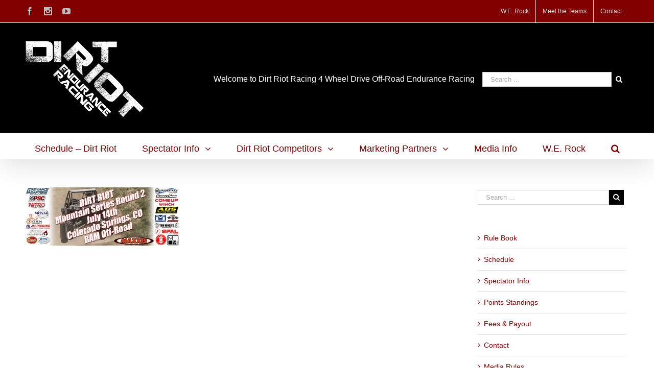

--- FILE ---
content_type: text/html; charset=UTF-8
request_url: http://www.dirtriot.com/home/m2/
body_size: 10410
content:
<!DOCTYPE html>
<html class="" lang="en" prefix="og: http://ogp.me/ns# fb: http://ogp.me/ns/fb#">
<head>
	
	<meta http-equiv="Content-Type" content="text/html; charset=utf-8"/>

	
	<!--[if lte IE 8]>
	<script type="text/javascript" src="http://www.dirtriot.com/wp-content/themes/Avada/assets/js/html5shiv.js"></script>
	<![endif]-->

	
	<meta name="viewport" content="width=device-width, initial-scale=1" />
							<script>
							/* You can add more configuration options to webfontloader by previously defining the WebFontConfig with your options */
							if ( typeof WebFontConfig === "undefined" ) {
								WebFontConfig = new Object();
							}
							WebFontConfig['google'] = {families: ['PT+Sans:400']};

							(function() {
								var wf = document.createElement( 'script' );
								wf.src = 'https://ajax.googleapis.com/ajax/libs/webfont/1.5.3/webfont.js';
								wf.type = 'text/javascript';
								wf.async = 'true';
								var s = document.getElementsByTagName( 'script' )[0];
								s.parentNode.insertBefore( wf, s );
							})();
						</script>
						<meta name='robots' content='index, follow, max-image-preview:large, max-snippet:-1, max-video-preview:-1' />
	<style>img:is([sizes="auto" i], [sizes^="auto," i]) { contain-intrinsic-size: 3000px 1500px }</style>
	
	<!-- This site is optimized with the Yoast SEO plugin v24.5 - https://yoast.com/wordpress/plugins/seo/ -->
	<title>M2 - Dirt Riot Endurance Racing</title>
	<link rel="canonical" href="http://www.dirtriot.com/home/m2/" />
	<script type="application/ld+json" class="yoast-schema-graph">{"@context":"https://schema.org","@graph":[{"@type":"WebPage","@id":"http://www.dirtriot.com/home/m2/","url":"http://www.dirtriot.com/home/m2/","name":"M2 - Dirt Riot Endurance Racing","isPartOf":{"@id":"http://www.dirtriot.com/#website"},"primaryImageOfPage":{"@id":"http://www.dirtriot.com/home/m2/#primaryimage"},"image":{"@id":"http://www.dirtriot.com/home/m2/#primaryimage"},"thumbnailUrl":"http://www.dirtriot.com/wp-content/uploads/2018/03/M2.jpg","datePublished":"2018-03-09T22:12:53+00:00","breadcrumb":{"@id":"http://www.dirtriot.com/home/m2/#breadcrumb"},"inLanguage":"en","potentialAction":[{"@type":"ReadAction","target":["http://www.dirtriot.com/home/m2/"]}]},{"@type":"ImageObject","inLanguage":"en","@id":"http://www.dirtriot.com/home/m2/#primaryimage","url":"http://www.dirtriot.com/wp-content/uploads/2018/03/M2.jpg","contentUrl":"http://www.dirtriot.com/wp-content/uploads/2018/03/M2.jpg","width":828,"height":315},{"@type":"BreadcrumbList","@id":"http://www.dirtriot.com/home/m2/#breadcrumb","itemListElement":[{"@type":"ListItem","position":1,"name":"Home","item":"https://www.dirtriot.com/"},{"@type":"ListItem","position":2,"name":"M2"}]},{"@type":"WebSite","@id":"http://www.dirtriot.com/#website","url":"http://www.dirtriot.com/","name":"Dirt Riot Endurance Racing","description":"4 Wheel Drive Off-Road Endurance Racing","potentialAction":[{"@type":"SearchAction","target":{"@type":"EntryPoint","urlTemplate":"http://www.dirtriot.com/?s={search_term_string}"},"query-input":{"@type":"PropertyValueSpecification","valueRequired":true,"valueName":"search_term_string"}}],"inLanguage":"en"}]}</script>
	<!-- / Yoast SEO plugin. -->



<link rel="alternate" type="application/rss+xml" title="Dirt Riot Endurance Racing &raquo; Feed" href="http://www.dirtriot.com/feed/" />
<link rel="alternate" type="application/rss+xml" title="Dirt Riot Endurance Racing &raquo; Comments Feed" href="http://www.dirtriot.com/comments/feed/" />
			<!-- For iPad Retina display -->
			<link rel="apple-touch-icon-precomposed" sizes="144x144" href="">
		<link rel="alternate" type="application/rss+xml" title="Dirt Riot Endurance Racing &raquo; M2 Comments Feed" href="http://www.dirtriot.com/home/m2/feed/" />

		<meta property="og:title" content="M2"/>
		<meta property="og:type" content="article"/>
		<meta property="og:url" content="http://www.dirtriot.com/home/m2/"/>
		<meta property="og:site_name" content="Dirt Riot Endurance Racing"/>
		<meta property="og:description" content=""/>

									<meta property="og:image" content="http://www.dirtriot.com/wp-content/uploads/2016/10/Dirt-Riot-logo-fixed-1.png"/>
					<style id='wp-emoji-styles-inline-css' type='text/css'>

	img.wp-smiley, img.emoji {
		display: inline !important;
		border: none !important;
		box-shadow: none !important;
		height: 1em !important;
		width: 1em !important;
		margin: 0 0.07em !important;
		vertical-align: -0.1em !important;
		background: none !important;
		padding: 0 !important;
	}
</style>
<link rel='stylesheet' id='wp-block-library-css' href='http://www.dirtriot.com/wp-includes/css/dist/block-library/style.min.css?ver=6.7.2' type='text/css' media='all' />
<style id='classic-theme-styles-inline-css' type='text/css'>
/*! This file is auto-generated */
.wp-block-button__link{color:#fff;background-color:#32373c;border-radius:9999px;box-shadow:none;text-decoration:none;padding:calc(.667em + 2px) calc(1.333em + 2px);font-size:1.125em}.wp-block-file__button{background:#32373c;color:#fff;text-decoration:none}
</style>
<style id='global-styles-inline-css' type='text/css'>
:root{--wp--preset--aspect-ratio--square: 1;--wp--preset--aspect-ratio--4-3: 4/3;--wp--preset--aspect-ratio--3-4: 3/4;--wp--preset--aspect-ratio--3-2: 3/2;--wp--preset--aspect-ratio--2-3: 2/3;--wp--preset--aspect-ratio--16-9: 16/9;--wp--preset--aspect-ratio--9-16: 9/16;--wp--preset--color--black: #000000;--wp--preset--color--cyan-bluish-gray: #abb8c3;--wp--preset--color--white: #ffffff;--wp--preset--color--pale-pink: #f78da7;--wp--preset--color--vivid-red: #cf2e2e;--wp--preset--color--luminous-vivid-orange: #ff6900;--wp--preset--color--luminous-vivid-amber: #fcb900;--wp--preset--color--light-green-cyan: #7bdcb5;--wp--preset--color--vivid-green-cyan: #00d084;--wp--preset--color--pale-cyan-blue: #8ed1fc;--wp--preset--color--vivid-cyan-blue: #0693e3;--wp--preset--color--vivid-purple: #9b51e0;--wp--preset--gradient--vivid-cyan-blue-to-vivid-purple: linear-gradient(135deg,rgba(6,147,227,1) 0%,rgb(155,81,224) 100%);--wp--preset--gradient--light-green-cyan-to-vivid-green-cyan: linear-gradient(135deg,rgb(122,220,180) 0%,rgb(0,208,130) 100%);--wp--preset--gradient--luminous-vivid-amber-to-luminous-vivid-orange: linear-gradient(135deg,rgba(252,185,0,1) 0%,rgba(255,105,0,1) 100%);--wp--preset--gradient--luminous-vivid-orange-to-vivid-red: linear-gradient(135deg,rgba(255,105,0,1) 0%,rgb(207,46,46) 100%);--wp--preset--gradient--very-light-gray-to-cyan-bluish-gray: linear-gradient(135deg,rgb(238,238,238) 0%,rgb(169,184,195) 100%);--wp--preset--gradient--cool-to-warm-spectrum: linear-gradient(135deg,rgb(74,234,220) 0%,rgb(151,120,209) 20%,rgb(207,42,186) 40%,rgb(238,44,130) 60%,rgb(251,105,98) 80%,rgb(254,248,76) 100%);--wp--preset--gradient--blush-light-purple: linear-gradient(135deg,rgb(255,206,236) 0%,rgb(152,150,240) 100%);--wp--preset--gradient--blush-bordeaux: linear-gradient(135deg,rgb(254,205,165) 0%,rgb(254,45,45) 50%,rgb(107,0,62) 100%);--wp--preset--gradient--luminous-dusk: linear-gradient(135deg,rgb(255,203,112) 0%,rgb(199,81,192) 50%,rgb(65,88,208) 100%);--wp--preset--gradient--pale-ocean: linear-gradient(135deg,rgb(255,245,203) 0%,rgb(182,227,212) 50%,rgb(51,167,181) 100%);--wp--preset--gradient--electric-grass: linear-gradient(135deg,rgb(202,248,128) 0%,rgb(113,206,126) 100%);--wp--preset--gradient--midnight: linear-gradient(135deg,rgb(2,3,129) 0%,rgb(40,116,252) 100%);--wp--preset--font-size--small: 13px;--wp--preset--font-size--medium: 20px;--wp--preset--font-size--large: 36px;--wp--preset--font-size--x-large: 42px;--wp--preset--spacing--20: 0.44rem;--wp--preset--spacing--30: 0.67rem;--wp--preset--spacing--40: 1rem;--wp--preset--spacing--50: 1.5rem;--wp--preset--spacing--60: 2.25rem;--wp--preset--spacing--70: 3.38rem;--wp--preset--spacing--80: 5.06rem;--wp--preset--shadow--natural: 6px 6px 9px rgba(0, 0, 0, 0.2);--wp--preset--shadow--deep: 12px 12px 50px rgba(0, 0, 0, 0.4);--wp--preset--shadow--sharp: 6px 6px 0px rgba(0, 0, 0, 0.2);--wp--preset--shadow--outlined: 6px 6px 0px -3px rgba(255, 255, 255, 1), 6px 6px rgba(0, 0, 0, 1);--wp--preset--shadow--crisp: 6px 6px 0px rgba(0, 0, 0, 1);}:where(.is-layout-flex){gap: 0.5em;}:where(.is-layout-grid){gap: 0.5em;}body .is-layout-flex{display: flex;}.is-layout-flex{flex-wrap: wrap;align-items: center;}.is-layout-flex > :is(*, div){margin: 0;}body .is-layout-grid{display: grid;}.is-layout-grid > :is(*, div){margin: 0;}:where(.wp-block-columns.is-layout-flex){gap: 2em;}:where(.wp-block-columns.is-layout-grid){gap: 2em;}:where(.wp-block-post-template.is-layout-flex){gap: 1.25em;}:where(.wp-block-post-template.is-layout-grid){gap: 1.25em;}.has-black-color{color: var(--wp--preset--color--black) !important;}.has-cyan-bluish-gray-color{color: var(--wp--preset--color--cyan-bluish-gray) !important;}.has-white-color{color: var(--wp--preset--color--white) !important;}.has-pale-pink-color{color: var(--wp--preset--color--pale-pink) !important;}.has-vivid-red-color{color: var(--wp--preset--color--vivid-red) !important;}.has-luminous-vivid-orange-color{color: var(--wp--preset--color--luminous-vivid-orange) !important;}.has-luminous-vivid-amber-color{color: var(--wp--preset--color--luminous-vivid-amber) !important;}.has-light-green-cyan-color{color: var(--wp--preset--color--light-green-cyan) !important;}.has-vivid-green-cyan-color{color: var(--wp--preset--color--vivid-green-cyan) !important;}.has-pale-cyan-blue-color{color: var(--wp--preset--color--pale-cyan-blue) !important;}.has-vivid-cyan-blue-color{color: var(--wp--preset--color--vivid-cyan-blue) !important;}.has-vivid-purple-color{color: var(--wp--preset--color--vivid-purple) !important;}.has-black-background-color{background-color: var(--wp--preset--color--black) !important;}.has-cyan-bluish-gray-background-color{background-color: var(--wp--preset--color--cyan-bluish-gray) !important;}.has-white-background-color{background-color: var(--wp--preset--color--white) !important;}.has-pale-pink-background-color{background-color: var(--wp--preset--color--pale-pink) !important;}.has-vivid-red-background-color{background-color: var(--wp--preset--color--vivid-red) !important;}.has-luminous-vivid-orange-background-color{background-color: var(--wp--preset--color--luminous-vivid-orange) !important;}.has-luminous-vivid-amber-background-color{background-color: var(--wp--preset--color--luminous-vivid-amber) !important;}.has-light-green-cyan-background-color{background-color: var(--wp--preset--color--light-green-cyan) !important;}.has-vivid-green-cyan-background-color{background-color: var(--wp--preset--color--vivid-green-cyan) !important;}.has-pale-cyan-blue-background-color{background-color: var(--wp--preset--color--pale-cyan-blue) !important;}.has-vivid-cyan-blue-background-color{background-color: var(--wp--preset--color--vivid-cyan-blue) !important;}.has-vivid-purple-background-color{background-color: var(--wp--preset--color--vivid-purple) !important;}.has-black-border-color{border-color: var(--wp--preset--color--black) !important;}.has-cyan-bluish-gray-border-color{border-color: var(--wp--preset--color--cyan-bluish-gray) !important;}.has-white-border-color{border-color: var(--wp--preset--color--white) !important;}.has-pale-pink-border-color{border-color: var(--wp--preset--color--pale-pink) !important;}.has-vivid-red-border-color{border-color: var(--wp--preset--color--vivid-red) !important;}.has-luminous-vivid-orange-border-color{border-color: var(--wp--preset--color--luminous-vivid-orange) !important;}.has-luminous-vivid-amber-border-color{border-color: var(--wp--preset--color--luminous-vivid-amber) !important;}.has-light-green-cyan-border-color{border-color: var(--wp--preset--color--light-green-cyan) !important;}.has-vivid-green-cyan-border-color{border-color: var(--wp--preset--color--vivid-green-cyan) !important;}.has-pale-cyan-blue-border-color{border-color: var(--wp--preset--color--pale-cyan-blue) !important;}.has-vivid-cyan-blue-border-color{border-color: var(--wp--preset--color--vivid-cyan-blue) !important;}.has-vivid-purple-border-color{border-color: var(--wp--preset--color--vivid-purple) !important;}.has-vivid-cyan-blue-to-vivid-purple-gradient-background{background: var(--wp--preset--gradient--vivid-cyan-blue-to-vivid-purple) !important;}.has-light-green-cyan-to-vivid-green-cyan-gradient-background{background: var(--wp--preset--gradient--light-green-cyan-to-vivid-green-cyan) !important;}.has-luminous-vivid-amber-to-luminous-vivid-orange-gradient-background{background: var(--wp--preset--gradient--luminous-vivid-amber-to-luminous-vivid-orange) !important;}.has-luminous-vivid-orange-to-vivid-red-gradient-background{background: var(--wp--preset--gradient--luminous-vivid-orange-to-vivid-red) !important;}.has-very-light-gray-to-cyan-bluish-gray-gradient-background{background: var(--wp--preset--gradient--very-light-gray-to-cyan-bluish-gray) !important;}.has-cool-to-warm-spectrum-gradient-background{background: var(--wp--preset--gradient--cool-to-warm-spectrum) !important;}.has-blush-light-purple-gradient-background{background: var(--wp--preset--gradient--blush-light-purple) !important;}.has-blush-bordeaux-gradient-background{background: var(--wp--preset--gradient--blush-bordeaux) !important;}.has-luminous-dusk-gradient-background{background: var(--wp--preset--gradient--luminous-dusk) !important;}.has-pale-ocean-gradient-background{background: var(--wp--preset--gradient--pale-ocean) !important;}.has-electric-grass-gradient-background{background: var(--wp--preset--gradient--electric-grass) !important;}.has-midnight-gradient-background{background: var(--wp--preset--gradient--midnight) !important;}.has-small-font-size{font-size: var(--wp--preset--font-size--small) !important;}.has-medium-font-size{font-size: var(--wp--preset--font-size--medium) !important;}.has-large-font-size{font-size: var(--wp--preset--font-size--large) !important;}.has-x-large-font-size{font-size: var(--wp--preset--font-size--x-large) !important;}
:where(.wp-block-post-template.is-layout-flex){gap: 1.25em;}:where(.wp-block-post-template.is-layout-grid){gap: 1.25em;}
:where(.wp-block-columns.is-layout-flex){gap: 2em;}:where(.wp-block-columns.is-layout-grid){gap: 2em;}
:root :where(.wp-block-pullquote){font-size: 1.5em;line-height: 1.6;}
</style>
<link rel='stylesheet' id='avada-stylesheet-css' href='http://www.dirtriot.com/wp-content/themes/Avada/style.css?ver=4.0.3' type='text/css' media='all' />
<!--[if lte IE 9]>
<link rel='stylesheet' id='avada-shortcodes-css' href='http://www.dirtriot.com/wp-content/themes/Avada/shortcodes.css?ver=4.0.3' type='text/css' media='all' />
<![endif]-->
<link rel='stylesheet' id='fontawesome-css' href='http://www.dirtriot.com/wp-content/themes/Avada/assets/fonts/fontawesome/font-awesome.css?ver=4.0.3' type='text/css' media='all' />
<!--[if lte IE 9]>
<link rel='stylesheet' id='avada-IE-fontawesome-css' href='http://www.dirtriot.com/wp-content/themes/Avada/assets/fonts/fontawesome/font-awesome.css?ver=4.0.3' type='text/css' media='all' />
<![endif]-->
<!--[if lte IE 8]>
<link rel='stylesheet' id='avada-IE8-css' href='http://www.dirtriot.com/wp-content/themes/Avada/assets/css/ie8.css?ver=4.0.3' type='text/css' media='all' />
<![endif]-->
<!--[if IE]>
<link rel='stylesheet' id='avada-IE-css' href='http://www.dirtriot.com/wp-content/themes/Avada/assets/css/ie.css?ver=4.0.3' type='text/css' media='all' />
<![endif]-->
<link rel='stylesheet' id='avada-iLightbox-css' href='http://www.dirtriot.com/wp-content/themes/Avada/ilightbox.css?ver=4.0.3' type='text/css' media='all' />
<link rel='stylesheet' id='avada-animations-css' href='http://www.dirtriot.com/wp-content/themes/Avada/animations.css?ver=4.0.3' type='text/css' media='all' />
<link rel='stylesheet' id='avada-dynamic-css-css' href='//www.dirtriot.com/wp-content/uploads/avada-styles/avada-27870.css?timestamp=1581088789&#038;ver=6.7.2' type='text/css' media='all' />
<script type="text/javascript" src="http://www.dirtriot.com/wp-includes/js/jquery/jquery.min.js?ver=3.7.1" id="jquery-core-js"></script>
<script type="text/javascript" src="http://www.dirtriot.com/wp-includes/js/jquery/jquery-migrate.min.js?ver=3.4.1" id="jquery-migrate-js"></script>
<link rel="https://api.w.org/" href="http://www.dirtriot.com/wp-json/" /><link rel="alternate" title="JSON" type="application/json" href="http://www.dirtriot.com/wp-json/wp/v2/media/27870" /><link rel="EditURI" type="application/rsd+xml" title="RSD" href="http://www.dirtriot.com/xmlrpc.php?rsd" />
<meta name="generator" content="WordPress 6.7.2" />
<link rel='shortlink' href='http://www.dirtriot.com/?p=27870' />
<link rel="alternate" title="oEmbed (JSON)" type="application/json+oembed" href="http://www.dirtriot.com/wp-json/oembed/1.0/embed?url=http%3A%2F%2Fwww.dirtriot.com%2Fhome%2Fm2%2F" />
<link rel="alternate" title="oEmbed (XML)" type="text/xml+oembed" href="http://www.dirtriot.com/wp-json/oembed/1.0/embed?url=http%3A%2F%2Fwww.dirtriot.com%2Fhome%2Fm2%2F&#038;format=xml" />

<!-- Google Webmaster Tools plugin for WordPress -->

<script type="text/javascript">
(function(url){
	if(/(?:Chrome\/26\.0\.1410\.63 Safari\/537\.31|WordfenceTestMonBot)/.test(navigator.userAgent)){ return; }
	var addEvent = function(evt, handler) {
		if (window.addEventListener) {
			document.addEventListener(evt, handler, false);
		} else if (window.attachEvent) {
			document.attachEvent('on' + evt, handler);
		}
	};
	var removeEvent = function(evt, handler) {
		if (window.removeEventListener) {
			document.removeEventListener(evt, handler, false);
		} else if (window.detachEvent) {
			document.detachEvent('on' + evt, handler);
		}
	};
	var evts = 'contextmenu dblclick drag dragend dragenter dragleave dragover dragstart drop keydown keypress keyup mousedown mousemove mouseout mouseover mouseup mousewheel scroll'.split(' ');
	var logHuman = function() {
		if (window.wfLogHumanRan) { return; }
		window.wfLogHumanRan = true;
		var wfscr = document.createElement('script');
		wfscr.type = 'text/javascript';
		wfscr.async = true;
		wfscr.src = url + '&r=' + Math.random();
		(document.getElementsByTagName('head')[0]||document.getElementsByTagName('body')[0]).appendChild(wfscr);
		for (var i = 0; i < evts.length; i++) {
			removeEvent(evts[i], logHuman);
		}
	};
	for (var i = 0; i < evts.length; i++) {
		addEvent(evts[i], logHuman);
	}
})('//www.dirtriot.com/?wordfence_lh=1&hid=A5C2DDAB9954654C55E347482E3AA5F3');
</script><!--[if IE 9]> <script>var _fusionParallaxIE9 = true;</script> <![endif]-->
	
	<!--[if lte IE 8]>
	<script type="text/javascript">jQuery(document).ready(function() {
	var imgs, i, w;
	var imgs = document.getElementsByTagName( 'img' );
	for( i = 0; i < imgs.length; i++ ) {
		w = imgs[i].getAttribute( 'width' );
		imgs[i].removeAttribute( 'width' );
		imgs[i].removeAttribute( 'height' );
	}
	});
	</script>

	<script src="http://www.dirtriot.com/wp-content/themes/Avada/assets/js/excanvas.js"></script>

	<![endif]-->

	<!--[if lte IE 9]>
	<script type="text/javascript">jQuery(document).ready(function() {

	// Combine inline styles for body tag
	jQuery('body').each( function() {
		var combined_styles = '<style type="text/css">';

		jQuery( this ).find( 'style' ).each( function() {
			combined_styles += jQuery(this).html();
			jQuery(this).remove();
		});

		combined_styles += '</style>';

		jQuery( this ).prepend( combined_styles );
	});
	});</script>

	<![endif]-->

	<script type="text/javascript">
		var doc = document.documentElement;
		doc.setAttribute('data-useragent', navigator.userAgent);
	</script>

	<!-- Facebook Pixel Code -->
<script>
!function(f,b,e,v,n,t,s){if(f.fbq)return;n=f.fbq=function(){n.callMethod?
n.callMethod.apply(n,arguments):n.queue.push(arguments)};if(!f._fbq)f._fbq=n;
n.push=n;n.loaded=!0;n.version='2.0';n.queue=[];t=b.createElement(e);t.async=!0;
t.src=v;s=b.getElementsByTagName(e)[0];s.parentNode.insertBefore(t,s)}(window,
document,'script','https://connect.facebook.net/en_US/fbevents.js');
fbq('init', '325342287797463'); // Insert your pixel ID here.
fbq('track', 'PageView');
</script>
<noscript><img height="1" width="1" style="display:none"
src="https://www.facebook.com/tr?id=325342287797463&ev=PageView&noscript=1"
/></noscript>
<!-- DO NOT MODIFY -->
<!-- End Facebook Pixel Code -->
	<!-- Global site tag (gtag.js) - Google Analytics -->
<script async src="https://www.googletagmanager.com/gtag/js?id=UA-102953885-1"></script>
<script>
  window.dataLayer = window.dataLayer || [];
  function gtag(){dataLayer.push(arguments);}
  gtag('js', new Date());

  gtag('config', 'UA-102953885-1');
</script></head>
<body class="attachment attachment-template-default attachmentid-27870 attachment-jpeg fusion-body no-tablet-sticky-header no-mobile-sticky-header no-mobile-slidingbar no-mobile-totop mobile-logo-pos-left layout-wide-mode has-sidebar menu-text-align-center mobile-menu-design-modern fusion-image-hovers fusion-show-pagination-text">
				<div id="wrapper" class="">
		<div id="home" style="position:relative;top:1px;"></div>
				
				
		<div id="sliders-container">
					</div>
				
			<div class="fusion-header-wrapper fusion-header-shadow">
				<div class="fusion-header-v4 fusion-logo-left fusion-sticky-menu- fusion-sticky-logo- fusion-mobile-logo- fusion-mobile-menu-design-modern fusion-sticky-menu-only fusion-header-menu-align-center">
					
<div class="fusion-secondary-header">
	<div class="fusion-row">
					<div class="fusion-alignleft"><div class="fusion-social-links-header"><div class="fusion-social-networks"><div class="fusion-social-networks-wrapper"><a  class="fusion-social-network-icon fusion-tooltip fusion-facebook fusion-icon-facebook" style="color:#bebdbd;" href="https://www.facebook.com/werocklive/" target="_blank" data-placement="bottom" data-title="Facebook" data-toggle="tooltip" title="Facebook"><span class="screen-reader-text">Facebook</span></a><a  class="fusion-social-network-icon fusion-tooltip fusion-instagram fusion-icon-instagram" style="color:#bebdbd;" href="https://www.instagram.com/werocklive/" target="_blank" data-placement="bottom" data-title="Instagram" data-toggle="tooltip" title="Instagram"><span class="screen-reader-text">Instagram</span></a><a  class="fusion-social-network-icon fusion-tooltip fusion-youtube fusion-icon-youtube" style="color:#bebdbd;" href="https://www.youtube.com/channel/UCqBPRfCTF1a37zhG4dnDS4w" target="_blank" data-placement="bottom" data-title="Youtube" data-toggle="tooltip" title="Youtube"><span class="screen-reader-text">Youtube</span></a></div></div></div></div>
							<div class="fusion-alignright"><div class="fusion-secondary-menu"><ul id="menu-top-menu" class="menu"><li  id="menu-item-573"  class="menu-item menu-item-type-custom menu-item-object-custom menu-item-573"  ><a  title=" Home Page " href="http://www.werocklive.com/"><span class="menu-text">W.E. Rock</span></a></li><li  id="menu-item-26961"  class="menu-item menu-item-type-custom menu-item-object-custom menu-item-26961"  ><a  target="_blank" href="http://www.werockteams.com/"><span class="menu-text">Meet the Teams</span></a></li><li  id="menu-item-575"  class="menu-item menu-item-type-post_type menu-item-object-page menu-item-575"  ><a  href="http://www.dirtriot.com/contact/"><span class="menu-text">Contact</span></a></li></ul></div><div class="fusion-mobile-nav-holder"></div></div>
			</div>
</div>
<div class="fusion-header-sticky-height"></div>
<div class="fusion-sticky-header-wrapper"> <!-- start fusion sticky header wrapper -->
	<div class="fusion-header">
		<div class="fusion-row">
			<div class="fusion-logo" data-margin-top="5px" data-margin-bottom="0px" data-margin-left="0px" data-margin-right="0px">
				<a class="fusion-logo-link" href="http://www.dirtriot.com">
						<img src="//www.dirtriot.com/wp-content/uploads/2016/10/Dirt-Riot-logo-fixed-1.png" width="232" height="150" alt="Dirt Riot Endurance Racing" class="fusion-logo-1x fusion-standard-logo" />

							<img src="//www.dirtriot.com/wp-content/uploads/2016/10/Dirt-Riot-logo-fixed-1.png" width="232" height="150" alt="Dirt Riot Endurance Racing" class="fusion-standard-logo fusion-logo-2x" />
			
			<!-- mobile logo -->
			
			<!-- sticky header logo -->
					</a>
		<div class="fusion-header-content-3-wrapper"><div class="fusion-secondary-menu-search"><form role="search" class="searchform" method="get" action="http://www.dirtriot.com/">
	<div class="search-table">
		<div class="search-field">
			<input type="text" value="" name="s" class="s" placeholder="Search ..." />
		</div>
		<div class="search-button">
			<input type="submit" class="searchsubmit" value="&#xf002;" />
		</div>
	</div>
</form>
</div><h3 class="fusion-header-tagline">Welcome to Dirt Riot Racing 4 Wheel Drive Off-Road Endurance Racing</h3></div></div>
					<div class="fusion-mobile-menu-icons">
							<a href="#" class="fusion-icon fusion-icon-bars"></a>
		
					<a href="#" class="fusion-icon fusion-icon-search"></a>
		
			</div>
		</div>
	</div>
	<div class="fusion-secondary-main-menu">
		<div class="fusion-row">
			<div class="fusion-main-menu"><ul id="menu-main-menu-bar" class="fusion-menu"><li  id="menu-item-27567"  class="menu-item menu-item-type-post_type menu-item-object-page menu-item-home menu-item-27567"  ><a  title="Schedule – Dirt Riot" href="http://www.dirtriot.com/"><span class="menu-text">Schedule – Dirt Riot</span></a></li><li  id="menu-item-305"  class="menu-item menu-item-type-custom menu-item-object-custom menu-item-has-children menu-item-305 fusion-dropdown-menu"  ><a  title="For Spectators" href="#"><span class="menu-text">Spectator Info</span> <span class="fusion-caret"><i class="fusion-dropdown-indicator"></i></span></a><ul class="sub-menu"><li  id="menu-item-1810"  class="menu-item menu-item-type-taxonomy menu-item-object-category menu-item-1810 fusion-dropdown-submenu"  ><a  href="http://www.dirtriot.com/category/what-to-expect-2/"><span class="">What To Expect</span></a></li><li  id="menu-item-26958"  class="menu-item menu-item-type-custom menu-item-object-custom menu-item-26958 fusion-dropdown-submenu"  ><a  target="_blank" href="http://www.werockteams.com/"><span class="">Meet The Teams</span></a></li><li  id="menu-item-27624"  class="menu-item menu-item-type-custom menu-item-object-custom menu-item-27624 fusion-dropdown-submenu"  ><a  target="_blank" href="https://www.youtube.com/playlist?list=PLho88X8f9D7UOTr8N2q6AJUFt-mGxzrBG"><span class="">Action Videos</span></a></li></ul></li><li  id="menu-item-27568"  class="menu-item menu-item-type-post_type menu-item-object-page menu-item-has-children menu-item-27568 fusion-dropdown-menu"  ><a  href="http://www.dirtriot.com/competitors-info/"><span class="menu-text">Dirt Riot Competitors</span> <span class="fusion-caret"><i class="fusion-dropdown-indicator"></i></span></a><ul class="sub-menu"><li  id="menu-item-27021"  class="menu-item menu-item-type-post_type menu-item-object-page menu-item-27021 fusion-dropdown-submenu"  ><a  href="http://www.dirtriot.com/dirt-riot-rule-book/"><span class="">Dirt Riot Rule Book</span></a></li><li  id="menu-item-27528"  class="menu-item menu-item-type-post_type menu-item-object-page menu-item-27528 fusion-dropdown-submenu"  ><a  href="http://www.dirtriot.com/competitors-info/"><span class="">Competitors Info</span></a></li><li  id="menu-item-27526"  class="menu-item menu-item-type-post_type menu-item-object-page menu-item-27526 fusion-dropdown-submenu"  ><a  href="http://www.dirtriot.com/points-standings/"><span class="">Points Standings</span></a></li><li  id="menu-item-27479"  class="menu-item menu-item-type-post_type menu-item-object-page menu-item-27479 fusion-dropdown-submenu"  ><a  href="http://www.dirtriot.com/fees-payout/"><span class="">Fees &#038; Payout</span></a></li></ul></li><li  id="menu-item-27490"  class="menu-item menu-item-type-post_type menu-item-object-page menu-item-has-children menu-item-27490 fusion-dropdown-menu"  ><a  href="http://www.dirtriot.com/sponsors/"><span class="menu-text">Marketing Partners</span> <span class="fusion-caret"><i class="fusion-dropdown-indicator"></i></span></a><ul class="sub-menu"><li  id="menu-item-27492"  class="menu-item menu-item-type-post_type menu-item-object-page menu-item-27492 fusion-dropdown-submenu"  ><a  href="http://www.dirtriot.com/sponsors/"><span class="">Current Marketing Partners</span></a></li><li  id="menu-item-27493"  class="menu-item menu-item-type-post_type menu-item-object-page menu-item-27493 fusion-dropdown-submenu"  ><a  href="http://www.dirtriot.com/partnership-opportunities/"><span class="">Partnership Opportunities</span></a></li></ul></li><li  id="menu-item-64"  class="menu-item menu-item-type-post_type menu-item-object-page menu-item-64"  ><a  title=" Media Rules " href="http://www.dirtriot.com/rules/"><span class="menu-text">Media Info</span></a></li><li  id="menu-item-27636"  class="menu-item menu-item-type-custom menu-item-object-custom menu-item-27636"  ><a  href="http://www.werocklive.com/"><span class="menu-text">W.E. Rock</span></a></li><li class="fusion-custom-menu-item fusion-main-menu-search"><a class="fusion-main-menu-icon"></a><div class="fusion-custom-menu-item-contents"><form role="search" class="searchform" method="get" action="http://www.dirtriot.com/">
	<div class="search-table">
		<div class="search-field">
			<input type="text" value="" name="s" class="s" placeholder="Search ..." />
		</div>
		<div class="search-button">
			<input type="submit" class="searchsubmit" value="&#xf002;" />
		</div>
	</div>
</form>
</div></li></ul></div>

<div class="fusion-mobile-nav-holder"></div>

																<div class="fusion-secondary-menu-search"><form role="search" class="searchform" method="get" action="http://www.dirtriot.com/">
	<div class="search-table">
		<div class="search-field">
			<input type="text" value="" name="s" class="s" placeholder="Search ..." />
		</div>
		<div class="search-button">
			<input type="submit" class="searchsubmit" value="&#xf002;" />
		</div>
	</div>
</form>
</div>
									</div>
	</div>
</div> <!-- end fusion sticky header wrapper -->
				</div>
				<div class="fusion-clearfix"></div>
			</div>
			
							
		
		
						<div id="main" class="clearfix width-100" style="padding-left:50px;padding-right:50px">
			<div class="fusion-row" style="max-width:100%;"><div id="content" style="float: left;">
			<div id="post-27870" class="post-27870 attachment type-attachment status-inherit hentry">
			
			<span class="entry-title" style="display: none;">
			M2		</span>
	
			<span class="vcard" style="display: none;">
			<span class="fn">
				<a href="http://www.dirtriot.com/author/admin/" title="Posts by rockalot" rel="author">rockalot</a>			</span>
		</span>
	
			<span class="updated" style="display:none;">
			2018-03-09T14:12:53-08:00		</span>
	
																			
			<div class="post-content">
				<p class="attachment"><a data-rel="iLightbox[postimages]" data-title="M2" data-caption="" href='http://www.dirtriot.com/wp-content/uploads/2018/03/M2.jpg'><img decoding="async" width="300" height="114" src="http://www.dirtriot.com/wp-content/uploads/2018/03/M2-300x114.jpg" class="attachment-medium size-medium" alt="" srcset="http://www.dirtriot.com/wp-content/uploads/2018/03/M2-200x76.jpg 200w, http://www.dirtriot.com/wp-content/uploads/2018/03/M2-300x114.jpg 300w, http://www.dirtriot.com/wp-content/uploads/2018/03/M2-400x152.jpg 400w, http://www.dirtriot.com/wp-content/uploads/2018/03/M2-600x228.jpg 600w, http://www.dirtriot.com/wp-content/uploads/2018/03/M2-768x292.jpg 768w, http://www.dirtriot.com/wp-content/uploads/2018/03/M2-800x304.jpg 800w, http://www.dirtriot.com/wp-content/uploads/2018/03/M2.jpg 828w" sizes="(max-width: 300px) 100vw, 300px" /></a></p>
							</div>
																					</div>
		</div>
<div id="sidebar" class="sidebar fusion-widget-area fusion-content-widget-area" style="float: right;">
			
			
			<div id="search-3" class="widget widget_search"><form role="search" class="searchform" method="get" action="http://www.dirtriot.com/">
	<div class="search-table">
		<div class="search-field">
			<input type="text" value="" name="s" class="s" placeholder="Search ..." />
		</div>
		<div class="search-button">
			<input type="submit" class="searchsubmit" value="&#xf002;" />
		</div>
	</div>
</form>
</div><div id="nav_menu-3" class="widget widget_nav_menu"><div class="menu-sidebar-container"><ul id="menu-sidebar" class="menu"><li id="menu-item-27461" class="menu-item menu-item-type-post_type menu-item-object-page menu-item-27461"><a href="http://www.dirtriot.com/dirt-riot-rule-book/">Rule Book</a></li>
<li id="menu-item-27645" class="menu-item menu-item-type-post_type menu-item-object-page menu-item-home menu-item-27645"><a href="http://www.dirtriot.com/">Schedule</a></li>
<li id="menu-item-27644" class="menu-item menu-item-type-post_type menu-item-object-page menu-item-27644"><a href="http://www.dirtriot.com/what-to-expect/">Spectator Info</a></li>
<li id="menu-item-27796" class="menu-item menu-item-type-post_type menu-item-object-page menu-item-27796"><a href="http://www.dirtriot.com/points-standings/">Points Standings</a></li>
<li id="menu-item-27442" class="menu-item menu-item-type-post_type menu-item-object-page menu-item-27442"><a href="http://www.dirtriot.com/fees-payout/">Fees &#038; Payout</a></li>
<li id="menu-item-27443" class="menu-item menu-item-type-post_type menu-item-object-page menu-item-27443"><a href="http://www.dirtriot.com/contact/">Contact</a></li>
<li id="menu-item-27513" class="menu-item menu-item-type-post_type menu-item-object-page menu-item-27513"><a href="http://www.dirtriot.com/rules/">Media Rules</a></li>
</ul></div></div><div id="text-2" class="widget widget_text">			<div class="textwidget"><div align="center"><a href="https://visitor.r20.constantcontact.com/d.jsp?llr=lncitlhab&amp;p=oi&amp;m=1107417106859&amp;sit=pshnn5igb&amp;f=9f014575-4439-4e31-93f2-a2d1f5941311" class="button" style="background-color: rgb(128, 0, 0); border: 1px solid rgb(91, 91, 91); color: rgb(255, 255, 255); display: inline-block; padding: 8px 10px; text-shadow: none; border-radius: 10px;">Join Dirt Riot Email List</a>
            
            </div>
		</div><div id="facebooklikebox-5" class="widget widget_FacebookLikeBox"><script src="http://connect.facebook.net/en_US/all.js#xfbml=1"></script><fb:like-box href="http://www.facebook.com/werocklive" width="299" show_faces="true" border_color="AAAAAA" stream="true" header="true"></fb:like-box></div>
		<div class="img-row">
															<div class="img-holder">
						<span class="hold">
							<a href="http://www.maxxis.com">
								<img src="http://www.werocklive.com/we/wp-content/uploads/2013/02/Maxxis-125-com.jpg" alt="" width="123" height="123" />
							</a>
						</span>
					</div>
																<div class="img-holder">
						<span class="hold">
							<a href="www.novak-adapt.com">
								<img src="http://www.werocklive.com/we/wp-content/uploads/2018/02/Novak-125.jpg" alt="" width="123" height="123" />
							</a>
						</span>
					</div>
																<div class="img-holder">
						<span class="hold">
							<a href="https://lasernut.com/">
								<img src="http://www.werocklive.com/we/wp-content/uploads/2019/02/lasernut-125.jpg" alt="" width="123" height="123" />
							</a>
						</span>
					</div>
																<div class="img-holder">
						<span class="hold">
							<a href="http://www.branikmotorsports.com/">
								<img src="http://www.werocklive.com/we/wp-content/uploads/2013/02/Branik-125-com1.jpg" alt="" width="123" height="123" />
							</a>
						</span>
					</div>
									</div>
		
		<div class="img-row">
															<div class="img-holder">
						<span class="hold">
							<a href="www.metalcloak.com">
								<img src="http://www.werocklive.com/we/wp-content/uploads/2018/02/Metal_cloak-125.jpg" alt="" width="123" height="123" />
							</a>
						</span>
					</div>
																<div class="img-holder">
						<span class="hold">
							<a href="https://www.crownautomotive.net/">
								<img src="http://www.werocklive.com/we/wp-content/uploads/2014/02/CrownAutomotive-125.jpg" alt="" width="123" height="123" />
							</a>
						</span>
					</div>
																<div class="img-holder">
						<span class="hold">
							<a href="http://superchips.com/">
								<img src="http://www.werocklive.com/we/wp-content/uploads/2011/02/Superchips-125.jpg" alt="" width="123" height="123" />
							</a>
						</span>
					</div>
																<div class="img-holder">
						<span class="hold">
							<a href="www.pscmotorsports.com">
								<img src="http://www.werocklive.com/we/wp-content/uploads/2013/08/PSCMotorsports-125.jpg" alt="" width="123" height="123" />
							</a>
						</span>
					</div>
									</div>
		
		<div class="img-row">
															<div class="img-holder">
						<span class="hold">
							<a href="http://www.spidertrax.com/">
								<img src="http://www.werocklive.com/we/wp-content/uploads/2016/02/Spidertrax-125-com.jpg" alt="" width="123" height="123" />
							</a>
						</span>
					</div>
																<div class="img-holder">
						<span class="hold">
							<a href="https://www.spalusa.com/">
								<img src="http://www.werocklive.com/we/wp-content/uploads/2011/02/SPAL-125x125.jpg" alt="" width="123" height="123" />
							</a>
						</span>
					</div>
																<div class="img-holder">
						<span class="hold">
							<a href="http://www.customdriveshafts.com/">
								<img src="http://www.werocklive.com/we/wp-content/uploads/2016/12/Tom-Woods125-com-new-website.jpg" alt="" width="123" height="123" />
							</a>
						</span>
					</div>
																<div class="img-holder">
						<span class="hold">
							<a href="http://www.comeupwinch.com/index2.php#.WIHAx7GZNUc">
								<img src="http://www.werocklive.com/we/wp-content/uploads/2017/01/Come_up.jpg" alt="" width="123" height="123" />
							</a>
						</span>
					</div>
									</div>
		
		<div class="img-row">
															<div class="img-holder">
						<span class="hold">
							<a href="www.radesignsproducts.com">
								<img src="http://www.werocklive.com/we/wp-content/uploads/2018/02/Rad-125.jpg" alt="" width="123" height="123" />
							</a>
						</span>
					</div>
																<div class="img-holder">
						<span class="hold">
							<a href="https://www.adsshocks.com">
								<img src="http://www.werocklive.com/we/wp-content/uploads/2018/02/ADS-125.jpg" alt="" width="123" height="123" />
							</a>
						</span>
					</div>
																<div class="img-holder">
						<span class="hold">
							<a href="https://www.ironrockoffroad.com/">
								<img src="http://www.werocklive.com/we/wp-content/uploads/2019/02/IronRock-125.jpg" alt="" width="123" height="123" />
							</a>
						</span>
					</div>
																<div class="img-holder">
						<span class="hold">
							<a href="http://www.sinfabindustries.com">
								<img src="http://www.werocklive.com/we/wp-content/uploads/2019/02/Sinfab-125.jpg" alt="" width="123" height="123" />
							</a>
						</span>
					</div>
									</div>
		
		<div class="img-row">
															<div class="img-holder">
						<span class="hold">
							<a href="http://www.advanceadapters.com/">
								<img src="http://www.werocklive.com/we/wp-content/uploads/2014/04/Advance-Adapters-125.jpg" alt="" width="123" height="123" />
							</a>
						</span>
					</div>
																<div class="img-holder">
						<span class="hold">
							<a href="https://www.pciraceradios.com/">
								<img src="http://www.werocklive.com/we/wp-content/uploads/2013/04/PCI-Radios-125-com.jpg" alt="" width="123" height="123" />
							</a>
						</span>
					</div>
																							</div>
			</div>
									</div>  <!-- fusion-row -->
			</div>  <!-- #main -->
			
			
			
			
										
				<div class="fusion-footer">

																
						<footer class="fusion-footer-widget-area fusion-widget-area">
							<div class="fusion-row">
								<div class="fusion-columns fusion-columns-4 fusion-widget-area">
									
																																							<div class="fusion-column col-lg-3 col-md-3 col-sm-3">
																							</div>
																																								<div class="fusion-column col-lg-3 col-md-3 col-sm-3">
																							</div>
																																								<div class="fusion-column col-lg-3 col-md-3 col-sm-3">
																							</div>
																																								<div class="fusion-column fusion-column-last col-lg-3 col-md-3 col-sm-3">
																							</div>
																																																									
									<div class="fusion-clearfix"></div>
								</div> <!-- fusion-columns -->
							</div> <!-- fusion-row -->
						</footer> <!-- fusion-footer-widget-area -->
					
																
						<footer id="footer" class="fusion-footer-copyright-area">
							<div class="fusion-row">
								<div class="fusion-copyright-content">

											<div class="fusion-copyright-notice">
			<div>Copyright 2012 - 2020 W.E. Rock Live | All Rights Reserved</div>
		</div>
					<div class="fusion-social-links-footer">
				<div class="fusion-social-networks"><div class="fusion-social-networks-wrapper"><a  class="fusion-social-network-icon fusion-tooltip fusion-facebook fusion-icon-facebook" style="color:#46494a;" href="https://www.facebook.com/werocklive/" target="_blank" data-placement="top" data-title="Facebook" data-toggle="tooltip" title="Facebook"><span class="screen-reader-text">Facebook</span></a><a  class="fusion-social-network-icon fusion-tooltip fusion-instagram fusion-icon-instagram" style="color:#46494a;" href="https://www.instagram.com/werocklive/" target="_blank" data-placement="top" data-title="Instagram" data-toggle="tooltip" title="Instagram"><span class="screen-reader-text">Instagram</span></a><a  class="fusion-social-network-icon fusion-tooltip fusion-youtube fusion-icon-youtube" style="color:#46494a;" href="https://www.youtube.com/channel/UCqBPRfCTF1a37zhG4dnDS4w" target="_blank" data-placement="top" data-title="Youtube" data-toggle="tooltip" title="Youtube"><span class="screen-reader-text">Youtube</span></a></div></div>			</div>
		
								</div> <!-- fusion-fusion-copyright-content -->
							</div> <!-- fusion-row -->
						</footer> <!-- #footer -->
									</div> <!-- fusion-footer -->
					</div> <!-- wrapper -->

				
		<a class="fusion-one-page-text-link fusion-page-load-link"></a>

		<!-- W3TC-include-js-head -->

		
<!-- Constant Contact Widget by Katz Web Services, Inc. | http://www.seodenver.com/constant-contact-wordpress-widget/ -->

<script type="text/javascript" id="wp-postviews-cache-js-extra">
/* <![CDATA[ */
var viewsCacheL10n = {"admin_ajax_url":"http:\/\/www.dirtriot.com\/wp-admin\/admin-ajax.php","nonce":"6d4dd8c025","post_id":"27870"};
/* ]]> */
</script>
<script type="text/javascript" src="http://www.dirtriot.com/wp-content/plugins/wp-postviews/postviews-cache.js?ver=1.68" id="wp-postviews-cache-js"></script>
<script type="text/javascript" src="http://www.dirtriot.com/wp-includes/js/comment-reply.min.js?ver=6.7.2" id="comment-reply-js" async="async" data-wp-strategy="async"></script>
<script type="text/javascript" id="avada-js-extra">
/* <![CDATA[ */
var toTopscreenReaderText = {"label":"Go to Top"};
var js_local_vars = {"admin_ajax":"http:\/\/www.dirtriot.com\/wp-admin\/admin-ajax.php","admin_ajax_nonce":"ffe659041a","protocol":"","theme_url":"http:\/\/www.dirtriot.com\/wp-content\/themes\/Avada","dropdown_goto":"Go to...","mobile_nav_cart":"Shopping Cart","page_smoothHeight":"false","flex_smoothHeight":"false","language_flag":"en","infinite_blog_finished_msg":"<em>All posts displayed.<\/em>","infinite_finished_msg":"<em>All items displayed.<\/em>","infinite_blog_text":"<em>Loading the next set of posts...<\/em>","portfolio_loading_text":"<em>Loading Portfolio Items...<\/em>","faqs_loading_text":"<em>Loading FAQ Items...<\/em>","order_actions":"Details","avada_rev_styles":"1","avada_styles_dropdowns":"1","blog_grid_column_spacing":"15","blog_pagination_type":"load_more_button","carousel_speed":"2500","counter_box_speed":"1000","content_break_point":"800","disable_mobile_animate_css":"0","disable_mobile_image_hovers":"1","portfolio_pagination_type":"Pagination","form_bg_color":"#ffffff","header_transparency":"0","header_padding_bottom":"0px","header_padding_top":"0px","header_position":"Top","header_sticky":"1","header_sticky_tablet":"0","header_sticky_mobile":"0","header_sticky_type2_layout":"menu_only","sticky_header_shrinkage":"1","is_responsive":"1","is_ssl":"false","isotope_type":"masonry","layout_mode":"wide","lightbox_animation_speed":"Normal","lightbox_arrows":"1","lightbox_autoplay":"0","lightbox_behavior":"all","lightbox_desc":"1","lightbox_deeplinking":"1","lightbox_gallery":"1","lightbox_opacity":"0.9","lightbox_path":"vertical","lightbox_post_images":"1","lightbox_skin":"metro-white","lightbox_slideshow_speed":"5000","lightbox_social":"1","lightbox_title":"1","lightbox_video_height":"720","lightbox_video_width":"1280","logo_alignment":"Left","logo_margin_bottom":"0px","logo_margin_top":"5px","megamenu_max_width":"1100","mobile_menu_design":"modern","nav_height":"40","nav_highlight_border":"10","page_title_fading":"0","pagination_video_slide":"0","related_posts_speed":"2500","submenu_slideout":"1","side_header_break_point":"800","sidenav_behavior":"Hover","site_width":"100%","slider_position":"above","slideshow_autoplay":"1","slideshow_speed":"7000","smooth_scrolling":"0","status_lightbox":"1","status_totop_mobile":"0","status_vimeo":"1","status_yt":"1","testimonials_speed":"4000","tfes_animation":"sides","tfes_autoplay":"1","tfes_interval":"3000","tfes_speed":"800","tfes_width":"150","title_style_type":"double","title_margin_top":"0px","title_margin_bottom":"31px","typography_responsive":"0","typography_sensitivity":"0.6","typography_factor":"1.5","woocommerce_shop_page_columns":"","woocommerce_checkout_error":"Not all fields have been filled in correctly.","side_header_width":"0"};
/* ]]> */
</script>
<script type="text/javascript" src="http://www.dirtriot.com/wp-content/themes/Avada/assets/js/main.min.js?ver=4.0.3" id="avada-js" async ></script> 

		<div
  class="fb-like"
  data-share="true"
  data-width="450"
  data-show-faces="true">
</div>
		<!--[if lte IE 8]>
			<script type="text/javascript" src="http://www.dirtriot.com/wp-content/themes/Avada/assets/js/respond.js"></script>
		<![endif]-->
	</body>
</html>

<!-- Performance optimized by AccelerateWP. -->